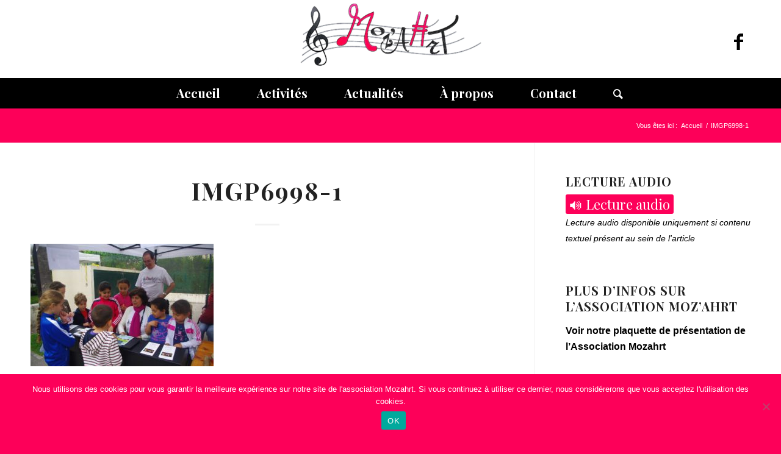

--- FILE ---
content_type: text/html; charset=UTF-8
request_url: https://www.mozahrt.fr/imgp6998-1/
body_size: 21547
content:
<!DOCTYPE html><html dir="ltr" lang="fr-FR" prefix="og: https://ogp.me/ns#" class="html_stretched responsive av-preloader-disabled av-default-lightbox  html_header_top html_logo_center html_bottom_nav_header html_menu_right html_custom html_header_sticky html_header_shrinking html_mobile_menu_tablet html_header_searchicon html_content_align_center html_header_unstick_top_disabled html_header_stretch_disabled html_elegant-blog html_av-submenu-hidden html_av-submenu-display-click html_av-overlay-side html_av-overlay-side-classic html_av-submenu-noclone html_entry_id_1596 av-cookies-no-cookie-consent av-no-preview "><head><meta charset="UTF-8" /><meta name="robots" content="index, follow" /><meta name="viewport" content="width=device-width,initial-scale=1,user-scalable=no"><title>IMGP6998-1 | Association Moz'ahrt</title><style>img:is([sizes="auto" i], [sizes^="auto," i]) { contain-intrinsic-size: 3000px 1500px }</style><meta name="robots" content="max-snippet:-1, max-image-preview:large, max-video-preview:-1" /><meta name="author" content="Moz&#039;ahrt"/><link rel="canonical" href="https://www.mozahrt.fr/imgp6998-1/" /><meta name="generator" content="All in One SEO (AIOSEO) 4.7.9.1" /><meta property="og:locale" content="fr_FR" /><meta property="og:site_name" content="Association Moz&#039;ahrt" /><meta property="og:type" content="article" /><meta property="og:title" content="IMGP6998-1 | Association Moz&#039;ahrt" /><meta property="og:url" content="https://www.mozahrt.fr/imgp6998-1/" /><meta property="og:image" content="https://www.mozahrt.fr/wp-content/uploads/2017/04/favicon-mozahrt-250x250-white.png" /><meta property="og:image:secure_url" content="https://www.mozahrt.fr/wp-content/uploads/2017/04/favicon-mozahrt-250x250-white.png" /><meta property="article:published_time" content="2018-05-04T07:22:46+00:00" /><meta property="article:modified_time" content="2018-05-04T07:22:46+00:00" /><meta property="article:publisher" content="https://www.facebook.com/AssociationMozahrt/" /><meta name="twitter:card" content="summary" /><meta name="twitter:title" content="IMGP6998-1 | Association Moz&#039;ahrt" /><meta name="twitter:image" content="http://www.mozahrt.fr/wp-content/uploads/2017/04/favicon-mozahrt-250x250-white.png" /> <script type="application/ld+json" class="aioseo-schema">{"@context":"https:\/\/schema.org","@graph":[{"@type":"BreadcrumbList","@id":"https:\/\/www.mozahrt.fr\/imgp6998-1\/#breadcrumblist","itemListElement":[{"@type":"ListItem","@id":"https:\/\/www.mozahrt.fr\/#listItem","position":1,"name":"Domicile","item":"https:\/\/www.mozahrt.fr\/","nextItem":{"@type":"ListItem","@id":"https:\/\/www.mozahrt.fr\/imgp6998-1\/#listItem","name":"IMGP6998-1"}},{"@type":"ListItem","@id":"https:\/\/www.mozahrt.fr\/imgp6998-1\/#listItem","position":2,"name":"IMGP6998-1","previousItem":{"@type":"ListItem","@id":"https:\/\/www.mozahrt.fr\/#listItem","name":"Domicile"}}]},{"@type":"ItemPage","@id":"https:\/\/www.mozahrt.fr\/imgp6998-1\/#itempage","url":"https:\/\/www.mozahrt.fr\/imgp6998-1\/","name":"IMGP6998-1 | Association Moz'ahrt","inLanguage":"fr-FR","isPartOf":{"@id":"https:\/\/www.mozahrt.fr\/#website"},"breadcrumb":{"@id":"https:\/\/www.mozahrt.fr\/imgp6998-1\/#breadcrumblist"},"author":{"@id":"https:\/\/www.mozahrt.fr\/author\/mozahrt\/#author"},"creator":{"@id":"https:\/\/www.mozahrt.fr\/author\/mozahrt\/#author"},"datePublished":"2018-05-04T09:22:46+02:00","dateModified":"2018-05-04T09:22:46+02:00"},{"@type":"Organization","@id":"https:\/\/www.mozahrt.fr\/#organization","name":"Association Moz'ahrt","description":"Association Moz'ahrt","url":"https:\/\/www.mozahrt.fr\/","logo":{"@type":"ImageObject","url":"https:\/\/www.mozahrt.fr\/wp-content\/uploads\/2025\/05\/improved-logo.png","@id":"https:\/\/www.mozahrt.fr\/imgp6998-1\/#organizationLogo","width":600,"height":218},"image":{"@id":"https:\/\/www.mozahrt.fr\/imgp6998-1\/#organizationLogo"},"sameAs":["https:\/\/www.instagram.com\/mozahrt_nice?igsh=Z3V0aTBmYWFreHdu&utm_source=qr"]},{"@type":"Person","@id":"https:\/\/www.mozahrt.fr\/author\/mozahrt\/#author","url":"https:\/\/www.mozahrt.fr\/author\/mozahrt\/","name":"Moz'ahrt","image":{"@type":"ImageObject","@id":"https:\/\/www.mozahrt.fr\/imgp6998-1\/#authorImage","url":"https:\/\/secure.gravatar.com\/avatar\/8007a3db5da615d52602f5fc82d23d73?s=96&d=mm&r=g","width":96,"height":96,"caption":"Moz'ahrt"}},{"@type":"WebSite","@id":"https:\/\/www.mozahrt.fr\/#website","url":"https:\/\/www.mozahrt.fr\/","name":"Association Moz'ahrt","description":"Association Moz'ahrt","inLanguage":"fr-FR","publisher":{"@id":"https:\/\/www.mozahrt.fr\/#organization"}}]}</script> <link rel='dns-prefetch' href='//code.responsivevoice.org' /><link rel="alternate" type="application/rss+xml" title="Association Moz&#039;ahrt &raquo; Flux" href="https://www.mozahrt.fr/feed/" /><link rel="alternate" type="application/rss+xml" title="Association Moz&#039;ahrt &raquo; Flux des commentaires" href="https://www.mozahrt.fr/comments/feed/" /><link rel="alternate" type="application/rss+xml" title="Association Moz&#039;ahrt &raquo; IMGP6998-1 Flux des commentaires" href="https://www.mozahrt.fr/feed/?attachment_id=1596" />  <script defer src="[data-uri]"></script> <script defer src="[data-uri]"></script> <link rel='stylesheet' id='avia-grid-css' href='https://www.mozahrt.fr/wp-content/cache/autoptimize/css/autoptimize_single_c923986f264dfaa53264fe9f68f83beb.css?ver=6.0.9' type='text/css' media='all' /><link rel='stylesheet' id='avia-base-css' href='https://www.mozahrt.fr/wp-content/cache/autoptimize/css/autoptimize_single_bb0338298086935334d0f2084f5f815d.css?ver=6.0.9' type='text/css' media='all' /><link rel='stylesheet' id='avia-layout-css' href='https://www.mozahrt.fr/wp-content/cache/autoptimize/css/autoptimize_single_e19c03aa08b9c6303e68e86f0b4d5834.css?ver=6.0.9' type='text/css' media='all' /><link rel='stylesheet' id='avia-module-audioplayer-css' href='https://www.mozahrt.fr/wp-content/cache/autoptimize/css/autoptimize_single_033acd0d6e0b5e2a913b66de50a96cbf.css?ver=6.0.9' type='text/css' media='all' /><link rel='stylesheet' id='avia-module-blog-css' href='https://www.mozahrt.fr/wp-content/cache/autoptimize/css/autoptimize_single_bed5975b4827b5b20d53a01af01c3ed8.css?ver=6.0.9' type='text/css' media='all' /><link rel='stylesheet' id='avia-module-postslider-css' href='https://www.mozahrt.fr/wp-content/cache/autoptimize/css/autoptimize_single_4ca084bf8bb2bf3074bdf5836596176e.css?ver=6.0.9' type='text/css' media='all' /><link rel='stylesheet' id='avia-module-button-css' href='https://www.mozahrt.fr/wp-content/cache/autoptimize/css/autoptimize_single_eed9fff5128dcc57fdf6f99ba6b8eaf6.css?ver=6.0.9' type='text/css' media='all' /><link rel='stylesheet' id='avia-module-buttonrow-css' href='https://www.mozahrt.fr/wp-content/cache/autoptimize/css/autoptimize_single_4eed102095e23d4e6d345081846064b3.css?ver=6.0.9' type='text/css' media='all' /><link rel='stylesheet' id='avia-module-button-fullwidth-css' href='https://www.mozahrt.fr/wp-content/cache/autoptimize/css/autoptimize_single_9fec04997da80fdad2777108111f9e45.css?ver=6.0.9' type='text/css' media='all' /><link rel='stylesheet' id='avia-module-catalogue-css' href='https://www.mozahrt.fr/wp-content/cache/autoptimize/css/autoptimize_single_76307b39f4976719167440011c0edfdb.css?ver=6.0.9' type='text/css' media='all' /><link rel='stylesheet' id='avia-module-comments-css' href='https://www.mozahrt.fr/wp-content/cache/autoptimize/css/autoptimize_single_5bbf3ee9aaed957bec384aa668f1c0b5.css?ver=6.0.9' type='text/css' media='all' /><link rel='stylesheet' id='avia-module-contact-css' href='https://www.mozahrt.fr/wp-content/cache/autoptimize/css/autoptimize_single_a9f40e3b207f53ed167783f87e6f7088.css?ver=6.0.9' type='text/css' media='all' /><link rel='stylesheet' id='avia-module-slideshow-css' href='https://www.mozahrt.fr/wp-content/cache/autoptimize/css/autoptimize_single_2bb8f40f0ff92972794847f8aa641d23.css?ver=6.0.9' type='text/css' media='all' /><link rel='stylesheet' id='avia-module-slideshow-contentpartner-css' href='https://www.mozahrt.fr/wp-content/cache/autoptimize/css/autoptimize_single_038303577e672241c16a4370f69be861.css?ver=6.0.9' type='text/css' media='all' /><link rel='stylesheet' id='avia-module-countdown-css' href='https://www.mozahrt.fr/wp-content/cache/autoptimize/css/autoptimize_single_0bf8d0ce5416dbc3c57339ab2953a790.css?ver=6.0.9' type='text/css' media='all' /><link rel='stylesheet' id='avia-module-dynamic-field-css' href='https://www.mozahrt.fr/wp-content/cache/autoptimize/css/autoptimize_single_5cddc258478e9794566587bed71d8f73.css?ver=6.0.9' type='text/css' media='all' /><link rel='stylesheet' id='avia-module-gallery-css' href='https://www.mozahrt.fr/wp-content/cache/autoptimize/css/autoptimize_single_69a6fec7c68809bd986ef13883380d32.css?ver=6.0.9' type='text/css' media='all' /><link rel='stylesheet' id='avia-module-gallery-hor-css' href='https://www.mozahrt.fr/wp-content/cache/autoptimize/css/autoptimize_single_1a3ef8762c3499be7edd1b9b02809a94.css?ver=6.0.9' type='text/css' media='all' /><link rel='stylesheet' id='avia-module-maps-css' href='https://www.mozahrt.fr/wp-content/cache/autoptimize/css/autoptimize_single_f75ffd0986745561f1623bba185a6f53.css?ver=6.0.9' type='text/css' media='all' /><link rel='stylesheet' id='avia-module-gridrow-css' href='https://www.mozahrt.fr/wp-content/cache/autoptimize/css/autoptimize_single_1e01017296f42c31721612d90e74ae7b.css?ver=6.0.9' type='text/css' media='all' /><link rel='stylesheet' id='avia-module-heading-css' href='https://www.mozahrt.fr/wp-content/cache/autoptimize/css/autoptimize_single_106d26af122106b3a10a6d4b68ba7938.css?ver=6.0.9' type='text/css' media='all' /><link rel='stylesheet' id='avia-module-rotator-css' href='https://www.mozahrt.fr/wp-content/cache/autoptimize/css/autoptimize_single_9c84210f49b8385742de8d7d25424ac5.css?ver=6.0.9' type='text/css' media='all' /><link rel='stylesheet' id='avia-module-hr-css' href='https://www.mozahrt.fr/wp-content/cache/autoptimize/css/autoptimize_single_0787a678248ef8097d9221deae3282bb.css?ver=6.0.9' type='text/css' media='all' /><link rel='stylesheet' id='avia-module-icon-css' href='https://www.mozahrt.fr/wp-content/cache/autoptimize/css/autoptimize_single_59d2f3dc7c9f3b987918f6432bf4d1b2.css?ver=6.0.9' type='text/css' media='all' /><link rel='stylesheet' id='avia-module-icon-circles-css' href='https://www.mozahrt.fr/wp-content/cache/autoptimize/css/autoptimize_single_4a1d25c3b5ff1e94db3c6973a79b8f4a.css?ver=6.0.9' type='text/css' media='all' /><link rel='stylesheet' id='avia-module-iconbox-css' href='https://www.mozahrt.fr/wp-content/cache/autoptimize/css/autoptimize_single_005bcb124fa00155ce28d856c990c11d.css?ver=6.0.9' type='text/css' media='all' /><link rel='stylesheet' id='avia-module-icongrid-css' href='https://www.mozahrt.fr/wp-content/cache/autoptimize/css/autoptimize_single_51fc53d52017b60ed06d77309f29edff.css?ver=6.0.9' type='text/css' media='all' /><link rel='stylesheet' id='avia-module-iconlist-css' href='https://www.mozahrt.fr/wp-content/cache/autoptimize/css/autoptimize_single_2edad00c33795d9c6d5026a8130ad603.css?ver=6.0.9' type='text/css' media='all' /><link rel='stylesheet' id='avia-module-image-css' href='https://www.mozahrt.fr/wp-content/cache/autoptimize/css/autoptimize_single_8b8aa660d24c88b1dfa81853bde06a58.css?ver=6.0.9' type='text/css' media='all' /><link rel='stylesheet' id='avia-module-image-diff-css' href='https://www.mozahrt.fr/wp-content/cache/autoptimize/css/autoptimize_single_5d234117a84514837763c9a8145d0a6b.css?ver=6.0.9' type='text/css' media='all' /><link rel='stylesheet' id='avia-module-hotspot-css' href='https://www.mozahrt.fr/wp-content/cache/autoptimize/css/autoptimize_single_d9cfe6c30ef8065a570d70490c925668.css?ver=6.0.9' type='text/css' media='all' /><link rel='stylesheet' id='avia-module-sc-lottie-animation-css' href='https://www.mozahrt.fr/wp-content/cache/autoptimize/css/autoptimize_single_96072d373b2a94f692956ef73d6c3e68.css?ver=6.0.9' type='text/css' media='all' /><link rel='stylesheet' id='avia-module-magazine-css' href='https://www.mozahrt.fr/wp-content/cache/autoptimize/css/autoptimize_single_4a6b857a338221553ee30f37e953b42c.css?ver=6.0.9' type='text/css' media='all' /><link rel='stylesheet' id='avia-module-masonry-css' href='https://www.mozahrt.fr/wp-content/cache/autoptimize/css/autoptimize_single_1a204781902260bd76b3f17af1dd29f0.css?ver=6.0.9' type='text/css' media='all' /><link rel='stylesheet' id='avia-siteloader-css' href='https://www.mozahrt.fr/wp-content/cache/autoptimize/css/autoptimize_single_2d6a61ca28a90c05968f32670397d449.css?ver=6.0.9' type='text/css' media='all' /><link rel='stylesheet' id='avia-module-menu-css' href='https://www.mozahrt.fr/wp-content/cache/autoptimize/css/autoptimize_single_225d0a8b4b82ac97b95df541f151f675.css?ver=6.0.9' type='text/css' media='all' /><link rel='stylesheet' id='avia-module-notification-css' href='https://www.mozahrt.fr/wp-content/cache/autoptimize/css/autoptimize_single_f25d2f95d38464649760467d6e732e71.css?ver=6.0.9' type='text/css' media='all' /><link rel='stylesheet' id='avia-module-numbers-css' href='https://www.mozahrt.fr/wp-content/cache/autoptimize/css/autoptimize_single_ee6c8bed256d8b1eebc23409cd8df4a6.css?ver=6.0.9' type='text/css' media='all' /><link rel='stylesheet' id='avia-module-portfolio-css' href='https://www.mozahrt.fr/wp-content/cache/autoptimize/css/autoptimize_single_56a6655dde0e69b1eeb09980fc830459.css?ver=6.0.9' type='text/css' media='all' /><link rel='stylesheet' id='avia-module-post-metadata-css' href='https://www.mozahrt.fr/wp-content/cache/autoptimize/css/autoptimize_single_b5928a524e34135d81d395d2830cdf16.css?ver=6.0.9' type='text/css' media='all' /><link rel='stylesheet' id='avia-module-progress-bar-css' href='https://www.mozahrt.fr/wp-content/cache/autoptimize/css/autoptimize_single_010e4eacd2807cf48b81ddff352365a3.css?ver=6.0.9' type='text/css' media='all' /><link rel='stylesheet' id='avia-module-promobox-css' href='https://www.mozahrt.fr/wp-content/cache/autoptimize/css/autoptimize_single_6f78594beea65e98252b422acb83234b.css?ver=6.0.9' type='text/css' media='all' /><link rel='stylesheet' id='avia-sc-search-css' href='https://www.mozahrt.fr/wp-content/cache/autoptimize/css/autoptimize_single_b5f5ba0f6967fae83f656eaa2dcda69b.css?ver=6.0.9' type='text/css' media='all' /><link rel='stylesheet' id='avia-module-slideshow-accordion-css' href='https://www.mozahrt.fr/wp-content/cache/autoptimize/css/autoptimize_single_aa302ceb48c87b48ba96a9e5daee5a36.css?ver=6.0.9' type='text/css' media='all' /><link rel='stylesheet' id='avia-module-slideshow-feature-image-css' href='https://www.mozahrt.fr/wp-content/cache/autoptimize/css/autoptimize_single_e4dcc415ea1ba0135fe9d59c9d30dd40.css?ver=6.0.9' type='text/css' media='all' /><link rel='stylesheet' id='avia-module-slideshow-fullsize-css' href='https://www.mozahrt.fr/wp-content/cache/autoptimize/css/autoptimize_single_e86ae087305d22072d5680fda3603297.css?ver=6.0.9' type='text/css' media='all' /><link rel='stylesheet' id='avia-module-slideshow-fullscreen-css' href='https://www.mozahrt.fr/wp-content/cache/autoptimize/css/autoptimize_single_7b360c756bcb04ee36bf6fb26ee63879.css?ver=6.0.9' type='text/css' media='all' /><link rel='stylesheet' id='avia-module-slideshow-ls-css' href='https://www.mozahrt.fr/wp-content/cache/autoptimize/css/autoptimize_single_579c66e16caabb71749071e4249aec07.css?ver=6.0.9' type='text/css' media='all' /><link rel='stylesheet' id='avia-module-social-css' href='https://www.mozahrt.fr/wp-content/cache/autoptimize/css/autoptimize_single_4c67777637c22fb84d10abbd43e3739b.css?ver=6.0.9' type='text/css' media='all' /><link rel='stylesheet' id='avia-module-tabsection-css' href='https://www.mozahrt.fr/wp-content/cache/autoptimize/css/autoptimize_single_419e0749594cb780749c645d935916da.css?ver=6.0.9' type='text/css' media='all' /><link rel='stylesheet' id='avia-module-table-css' href='https://www.mozahrt.fr/wp-content/cache/autoptimize/css/autoptimize_single_f96b84036700e9e4d13a83c603fb9c2a.css?ver=6.0.9' type='text/css' media='all' /><link rel='stylesheet' id='avia-module-tabs-css' href='https://www.mozahrt.fr/wp-content/cache/autoptimize/css/autoptimize_single_15af65796214614b782c84731b920acc.css?ver=6.0.9' type='text/css' media='all' /><link rel='stylesheet' id='avia-module-team-css' href='https://www.mozahrt.fr/wp-content/cache/autoptimize/css/autoptimize_single_9edb01dc36e71bd3b2ffa3adede0c245.css?ver=6.0.9' type='text/css' media='all' /><link rel='stylesheet' id='avia-module-testimonials-css' href='https://www.mozahrt.fr/wp-content/cache/autoptimize/css/autoptimize_single_dda20459cef16cb6c4b883d9c3ae38a5.css?ver=6.0.9' type='text/css' media='all' /><link rel='stylesheet' id='avia-module-timeline-css' href='https://www.mozahrt.fr/wp-content/cache/autoptimize/css/autoptimize_single_b23053dc6fb585369b8cd2651c1c560f.css?ver=6.0.9' type='text/css' media='all' /><link rel='stylesheet' id='avia-module-toggles-css' href='https://www.mozahrt.fr/wp-content/cache/autoptimize/css/autoptimize_single_60f474c88995d73274e9b03475058369.css?ver=6.0.9' type='text/css' media='all' /><link rel='stylesheet' id='avia-module-video-css' href='https://www.mozahrt.fr/wp-content/cache/autoptimize/css/autoptimize_single_4029f35be23eb9b06ae9d80d9281e374.css?ver=6.0.9' type='text/css' media='all' /><style id='wp-emoji-styles-inline-css' type='text/css'>img.wp-smiley, img.emoji {
		display: inline !important;
		border: none !important;
		box-shadow: none !important;
		height: 1em !important;
		width: 1em !important;
		margin: 0 0.07em !important;
		vertical-align: -0.1em !important;
		background: none !important;
		padding: 0 !important;
	}</style><link rel='stylesheet' id='wp-block-library-css' href='https://www.mozahrt.fr/wp-includes/css/dist/block-library/style.min.css?ver=6.7.4' type='text/css' media='all' /><style id='global-styles-inline-css' type='text/css'>:root{--wp--preset--aspect-ratio--square: 1;--wp--preset--aspect-ratio--4-3: 4/3;--wp--preset--aspect-ratio--3-4: 3/4;--wp--preset--aspect-ratio--3-2: 3/2;--wp--preset--aspect-ratio--2-3: 2/3;--wp--preset--aspect-ratio--16-9: 16/9;--wp--preset--aspect-ratio--9-16: 9/16;--wp--preset--color--black: #000000;--wp--preset--color--cyan-bluish-gray: #abb8c3;--wp--preset--color--white: #ffffff;--wp--preset--color--pale-pink: #f78da7;--wp--preset--color--vivid-red: #cf2e2e;--wp--preset--color--luminous-vivid-orange: #ff6900;--wp--preset--color--luminous-vivid-amber: #fcb900;--wp--preset--color--light-green-cyan: #7bdcb5;--wp--preset--color--vivid-green-cyan: #00d084;--wp--preset--color--pale-cyan-blue: #8ed1fc;--wp--preset--color--vivid-cyan-blue: #0693e3;--wp--preset--color--vivid-purple: #9b51e0;--wp--preset--color--metallic-red: #b02b2c;--wp--preset--color--maximum-yellow-red: #edae44;--wp--preset--color--yellow-sun: #eeee22;--wp--preset--color--palm-leaf: #83a846;--wp--preset--color--aero: #7bb0e7;--wp--preset--color--old-lavender: #745f7e;--wp--preset--color--steel-teal: #5f8789;--wp--preset--color--raspberry-pink: #d65799;--wp--preset--color--medium-turquoise: #4ecac2;--wp--preset--gradient--vivid-cyan-blue-to-vivid-purple: linear-gradient(135deg,rgba(6,147,227,1) 0%,rgb(155,81,224) 100%);--wp--preset--gradient--light-green-cyan-to-vivid-green-cyan: linear-gradient(135deg,rgb(122,220,180) 0%,rgb(0,208,130) 100%);--wp--preset--gradient--luminous-vivid-amber-to-luminous-vivid-orange: linear-gradient(135deg,rgba(252,185,0,1) 0%,rgba(255,105,0,1) 100%);--wp--preset--gradient--luminous-vivid-orange-to-vivid-red: linear-gradient(135deg,rgba(255,105,0,1) 0%,rgb(207,46,46) 100%);--wp--preset--gradient--very-light-gray-to-cyan-bluish-gray: linear-gradient(135deg,rgb(238,238,238) 0%,rgb(169,184,195) 100%);--wp--preset--gradient--cool-to-warm-spectrum: linear-gradient(135deg,rgb(74,234,220) 0%,rgb(151,120,209) 20%,rgb(207,42,186) 40%,rgb(238,44,130) 60%,rgb(251,105,98) 80%,rgb(254,248,76) 100%);--wp--preset--gradient--blush-light-purple: linear-gradient(135deg,rgb(255,206,236) 0%,rgb(152,150,240) 100%);--wp--preset--gradient--blush-bordeaux: linear-gradient(135deg,rgb(254,205,165) 0%,rgb(254,45,45) 50%,rgb(107,0,62) 100%);--wp--preset--gradient--luminous-dusk: linear-gradient(135deg,rgb(255,203,112) 0%,rgb(199,81,192) 50%,rgb(65,88,208) 100%);--wp--preset--gradient--pale-ocean: linear-gradient(135deg,rgb(255,245,203) 0%,rgb(182,227,212) 50%,rgb(51,167,181) 100%);--wp--preset--gradient--electric-grass: linear-gradient(135deg,rgb(202,248,128) 0%,rgb(113,206,126) 100%);--wp--preset--gradient--midnight: linear-gradient(135deg,rgb(2,3,129) 0%,rgb(40,116,252) 100%);--wp--preset--font-size--small: 1rem;--wp--preset--font-size--medium: 1.125rem;--wp--preset--font-size--large: 1.75rem;--wp--preset--font-size--x-large: clamp(1.75rem, 3vw, 2.25rem);--wp--preset--spacing--20: 0.44rem;--wp--preset--spacing--30: 0.67rem;--wp--preset--spacing--40: 1rem;--wp--preset--spacing--50: 1.5rem;--wp--preset--spacing--60: 2.25rem;--wp--preset--spacing--70: 3.38rem;--wp--preset--spacing--80: 5.06rem;--wp--preset--shadow--natural: 6px 6px 9px rgba(0, 0, 0, 0.2);--wp--preset--shadow--deep: 12px 12px 50px rgba(0, 0, 0, 0.4);--wp--preset--shadow--sharp: 6px 6px 0px rgba(0, 0, 0, 0.2);--wp--preset--shadow--outlined: 6px 6px 0px -3px rgba(255, 255, 255, 1), 6px 6px rgba(0, 0, 0, 1);--wp--preset--shadow--crisp: 6px 6px 0px rgba(0, 0, 0, 1);}:root { --wp--style--global--content-size: 800px;--wp--style--global--wide-size: 1130px; }:where(body) { margin: 0; }.wp-site-blocks > .alignleft { float: left; margin-right: 2em; }.wp-site-blocks > .alignright { float: right; margin-left: 2em; }.wp-site-blocks > .aligncenter { justify-content: center; margin-left: auto; margin-right: auto; }:where(.is-layout-flex){gap: 0.5em;}:where(.is-layout-grid){gap: 0.5em;}.is-layout-flow > .alignleft{float: left;margin-inline-start: 0;margin-inline-end: 2em;}.is-layout-flow > .alignright{float: right;margin-inline-start: 2em;margin-inline-end: 0;}.is-layout-flow > .aligncenter{margin-left: auto !important;margin-right: auto !important;}.is-layout-constrained > .alignleft{float: left;margin-inline-start: 0;margin-inline-end: 2em;}.is-layout-constrained > .alignright{float: right;margin-inline-start: 2em;margin-inline-end: 0;}.is-layout-constrained > .aligncenter{margin-left: auto !important;margin-right: auto !important;}.is-layout-constrained > :where(:not(.alignleft):not(.alignright):not(.alignfull)){max-width: var(--wp--style--global--content-size);margin-left: auto !important;margin-right: auto !important;}.is-layout-constrained > .alignwide{max-width: var(--wp--style--global--wide-size);}body .is-layout-flex{display: flex;}.is-layout-flex{flex-wrap: wrap;align-items: center;}.is-layout-flex > :is(*, div){margin: 0;}body .is-layout-grid{display: grid;}.is-layout-grid > :is(*, div){margin: 0;}body{padding-top: 0px;padding-right: 0px;padding-bottom: 0px;padding-left: 0px;}a:where(:not(.wp-element-button)){text-decoration: underline;}:root :where(.wp-element-button, .wp-block-button__link){background-color: #32373c;border-width: 0;color: #fff;font-family: inherit;font-size: inherit;line-height: inherit;padding: calc(0.667em + 2px) calc(1.333em + 2px);text-decoration: none;}.has-black-color{color: var(--wp--preset--color--black) !important;}.has-cyan-bluish-gray-color{color: var(--wp--preset--color--cyan-bluish-gray) !important;}.has-white-color{color: var(--wp--preset--color--white) !important;}.has-pale-pink-color{color: var(--wp--preset--color--pale-pink) !important;}.has-vivid-red-color{color: var(--wp--preset--color--vivid-red) !important;}.has-luminous-vivid-orange-color{color: var(--wp--preset--color--luminous-vivid-orange) !important;}.has-luminous-vivid-amber-color{color: var(--wp--preset--color--luminous-vivid-amber) !important;}.has-light-green-cyan-color{color: var(--wp--preset--color--light-green-cyan) !important;}.has-vivid-green-cyan-color{color: var(--wp--preset--color--vivid-green-cyan) !important;}.has-pale-cyan-blue-color{color: var(--wp--preset--color--pale-cyan-blue) !important;}.has-vivid-cyan-blue-color{color: var(--wp--preset--color--vivid-cyan-blue) !important;}.has-vivid-purple-color{color: var(--wp--preset--color--vivid-purple) !important;}.has-metallic-red-color{color: var(--wp--preset--color--metallic-red) !important;}.has-maximum-yellow-red-color{color: var(--wp--preset--color--maximum-yellow-red) !important;}.has-yellow-sun-color{color: var(--wp--preset--color--yellow-sun) !important;}.has-palm-leaf-color{color: var(--wp--preset--color--palm-leaf) !important;}.has-aero-color{color: var(--wp--preset--color--aero) !important;}.has-old-lavender-color{color: var(--wp--preset--color--old-lavender) !important;}.has-steel-teal-color{color: var(--wp--preset--color--steel-teal) !important;}.has-raspberry-pink-color{color: var(--wp--preset--color--raspberry-pink) !important;}.has-medium-turquoise-color{color: var(--wp--preset--color--medium-turquoise) !important;}.has-black-background-color{background-color: var(--wp--preset--color--black) !important;}.has-cyan-bluish-gray-background-color{background-color: var(--wp--preset--color--cyan-bluish-gray) !important;}.has-white-background-color{background-color: var(--wp--preset--color--white) !important;}.has-pale-pink-background-color{background-color: var(--wp--preset--color--pale-pink) !important;}.has-vivid-red-background-color{background-color: var(--wp--preset--color--vivid-red) !important;}.has-luminous-vivid-orange-background-color{background-color: var(--wp--preset--color--luminous-vivid-orange) !important;}.has-luminous-vivid-amber-background-color{background-color: var(--wp--preset--color--luminous-vivid-amber) !important;}.has-light-green-cyan-background-color{background-color: var(--wp--preset--color--light-green-cyan) !important;}.has-vivid-green-cyan-background-color{background-color: var(--wp--preset--color--vivid-green-cyan) !important;}.has-pale-cyan-blue-background-color{background-color: var(--wp--preset--color--pale-cyan-blue) !important;}.has-vivid-cyan-blue-background-color{background-color: var(--wp--preset--color--vivid-cyan-blue) !important;}.has-vivid-purple-background-color{background-color: var(--wp--preset--color--vivid-purple) !important;}.has-metallic-red-background-color{background-color: var(--wp--preset--color--metallic-red) !important;}.has-maximum-yellow-red-background-color{background-color: var(--wp--preset--color--maximum-yellow-red) !important;}.has-yellow-sun-background-color{background-color: var(--wp--preset--color--yellow-sun) !important;}.has-palm-leaf-background-color{background-color: var(--wp--preset--color--palm-leaf) !important;}.has-aero-background-color{background-color: var(--wp--preset--color--aero) !important;}.has-old-lavender-background-color{background-color: var(--wp--preset--color--old-lavender) !important;}.has-steel-teal-background-color{background-color: var(--wp--preset--color--steel-teal) !important;}.has-raspberry-pink-background-color{background-color: var(--wp--preset--color--raspberry-pink) !important;}.has-medium-turquoise-background-color{background-color: var(--wp--preset--color--medium-turquoise) !important;}.has-black-border-color{border-color: var(--wp--preset--color--black) !important;}.has-cyan-bluish-gray-border-color{border-color: var(--wp--preset--color--cyan-bluish-gray) !important;}.has-white-border-color{border-color: var(--wp--preset--color--white) !important;}.has-pale-pink-border-color{border-color: var(--wp--preset--color--pale-pink) !important;}.has-vivid-red-border-color{border-color: var(--wp--preset--color--vivid-red) !important;}.has-luminous-vivid-orange-border-color{border-color: var(--wp--preset--color--luminous-vivid-orange) !important;}.has-luminous-vivid-amber-border-color{border-color: var(--wp--preset--color--luminous-vivid-amber) !important;}.has-light-green-cyan-border-color{border-color: var(--wp--preset--color--light-green-cyan) !important;}.has-vivid-green-cyan-border-color{border-color: var(--wp--preset--color--vivid-green-cyan) !important;}.has-pale-cyan-blue-border-color{border-color: var(--wp--preset--color--pale-cyan-blue) !important;}.has-vivid-cyan-blue-border-color{border-color: var(--wp--preset--color--vivid-cyan-blue) !important;}.has-vivid-purple-border-color{border-color: var(--wp--preset--color--vivid-purple) !important;}.has-metallic-red-border-color{border-color: var(--wp--preset--color--metallic-red) !important;}.has-maximum-yellow-red-border-color{border-color: var(--wp--preset--color--maximum-yellow-red) !important;}.has-yellow-sun-border-color{border-color: var(--wp--preset--color--yellow-sun) !important;}.has-palm-leaf-border-color{border-color: var(--wp--preset--color--palm-leaf) !important;}.has-aero-border-color{border-color: var(--wp--preset--color--aero) !important;}.has-old-lavender-border-color{border-color: var(--wp--preset--color--old-lavender) !important;}.has-steel-teal-border-color{border-color: var(--wp--preset--color--steel-teal) !important;}.has-raspberry-pink-border-color{border-color: var(--wp--preset--color--raspberry-pink) !important;}.has-medium-turquoise-border-color{border-color: var(--wp--preset--color--medium-turquoise) !important;}.has-vivid-cyan-blue-to-vivid-purple-gradient-background{background: var(--wp--preset--gradient--vivid-cyan-blue-to-vivid-purple) !important;}.has-light-green-cyan-to-vivid-green-cyan-gradient-background{background: var(--wp--preset--gradient--light-green-cyan-to-vivid-green-cyan) !important;}.has-luminous-vivid-amber-to-luminous-vivid-orange-gradient-background{background: var(--wp--preset--gradient--luminous-vivid-amber-to-luminous-vivid-orange) !important;}.has-luminous-vivid-orange-to-vivid-red-gradient-background{background: var(--wp--preset--gradient--luminous-vivid-orange-to-vivid-red) !important;}.has-very-light-gray-to-cyan-bluish-gray-gradient-background{background: var(--wp--preset--gradient--very-light-gray-to-cyan-bluish-gray) !important;}.has-cool-to-warm-spectrum-gradient-background{background: var(--wp--preset--gradient--cool-to-warm-spectrum) !important;}.has-blush-light-purple-gradient-background{background: var(--wp--preset--gradient--blush-light-purple) !important;}.has-blush-bordeaux-gradient-background{background: var(--wp--preset--gradient--blush-bordeaux) !important;}.has-luminous-dusk-gradient-background{background: var(--wp--preset--gradient--luminous-dusk) !important;}.has-pale-ocean-gradient-background{background: var(--wp--preset--gradient--pale-ocean) !important;}.has-electric-grass-gradient-background{background: var(--wp--preset--gradient--electric-grass) !important;}.has-midnight-gradient-background{background: var(--wp--preset--gradient--midnight) !important;}.has-small-font-size{font-size: var(--wp--preset--font-size--small) !important;}.has-medium-font-size{font-size: var(--wp--preset--font-size--medium) !important;}.has-large-font-size{font-size: var(--wp--preset--font-size--large) !important;}.has-x-large-font-size{font-size: var(--wp--preset--font-size--x-large) !important;}
:where(.wp-block-post-template.is-layout-flex){gap: 1.25em;}:where(.wp-block-post-template.is-layout-grid){gap: 1.25em;}
:where(.wp-block-columns.is-layout-flex){gap: 2em;}:where(.wp-block-columns.is-layout-grid){gap: 2em;}
:root :where(.wp-block-pullquote){font-size: 1.5em;line-height: 1.6;}</style><link rel='stylesheet' id='cookie-notice-front-css' href='https://www.mozahrt.fr/wp-content/plugins/cookie-notice/css/front.min.css?ver=2.5.5' type='text/css' media='all' /><link rel='stylesheet' id='rv-style-css' href='https://www.mozahrt.fr/wp-content/cache/autoptimize/css/autoptimize_single_9d4ad1550dd45deaf4a4644b4dfbba62.css?ver=6.7.4' type='text/css' media='all' /><link rel='stylesheet' id='wpa-style-css' href='https://www.mozahrt.fr/wp-content/cache/autoptimize/css/autoptimize_single_720f1385d1f57d0d3f4fa8a631835fb8.css?ver=1.5.10' type='text/css' media='all' /><style id='wpa-style-inline-css' type='text/css'>.wpa-hide-ltr#skiplinks a, .wpa-hide-ltr#skiplinks a:hover, .wpa-hide-ltr#skiplinks a:visited {
	
}
.wpa-hide-ltr#skiplinks a:active,  .wpa-hide-ltr#skiplinks a:focus {
	
}
	:root { --admin-bar-top : 7px; }</style><link rel='stylesheet' id='avia-scs-css' href='https://www.mozahrt.fr/wp-content/cache/autoptimize/css/autoptimize_single_3fda5b72b2c22f5c0fd06205678cc979.css?ver=6.0.9' type='text/css' media='all' /><link rel='stylesheet' id='avia-fold-unfold-css' href='https://www.mozahrt.fr/wp-content/cache/autoptimize/css/autoptimize_single_8d5e91a519eb626b9afc723d155fc111.css?ver=6.0.9' type='text/css' media='all' /><link rel='stylesheet' id='avia-widget-css-css' href='https://www.mozahrt.fr/wp-content/cache/autoptimize/css/autoptimize_single_cd4cacb42d86900ce21ae76f58392e04.css?ver=6.0.9' type='text/css' media='screen' /><link rel='stylesheet' id='avia-dynamic-css' href='https://www.mozahrt.fr/wp-content/cache/autoptimize/css/autoptimize_single_efa2cc920543b15788794ec165ddf5dd.css?ver=695d8c6f3f657' type='text/css' media='all' /><link rel='stylesheet' id='avia-custom-css' href='https://www.mozahrt.fr/wp-content/themes/enfold/css/custom.css?ver=6.0.9' type='text/css' media='all' /><link rel='stylesheet' id='avia-style-css' href='https://www.mozahrt.fr/wp-content/themes/enfold-child/style.css?ver=6.0.9' type='text/css' media='all' /><style id='akismet-widget-style-inline-css' type='text/css'>.a-stats {
				--akismet-color-mid-green: #357b49;
				--akismet-color-white: #fff;
				--akismet-color-light-grey: #f6f7f7;

				max-width: 350px;
				width: auto;
			}

			.a-stats * {
				all: unset;
				box-sizing: border-box;
			}

			.a-stats strong {
				font-weight: 600;
			}

			.a-stats a.a-stats__link,
			.a-stats a.a-stats__link:visited,
			.a-stats a.a-stats__link:active {
				background: var(--akismet-color-mid-green);
				border: none;
				box-shadow: none;
				border-radius: 8px;
				color: var(--akismet-color-white);
				cursor: pointer;
				display: block;
				font-family: -apple-system, BlinkMacSystemFont, 'Segoe UI', 'Roboto', 'Oxygen-Sans', 'Ubuntu', 'Cantarell', 'Helvetica Neue', sans-serif;
				font-weight: 500;
				padding: 12px;
				text-align: center;
				text-decoration: none;
				transition: all 0.2s ease;
			}

			/* Extra specificity to deal with TwentyTwentyOne focus style */
			.widget .a-stats a.a-stats__link:focus {
				background: var(--akismet-color-mid-green);
				color: var(--akismet-color-white);
				text-decoration: none;
			}

			.a-stats a.a-stats__link:hover {
				filter: brightness(110%);
				box-shadow: 0 4px 12px rgba(0, 0, 0, 0.06), 0 0 2px rgba(0, 0, 0, 0.16);
			}

			.a-stats .count {
				color: var(--akismet-color-white);
				display: block;
				font-size: 1.5em;
				line-height: 1.4;
				padding: 0 13px;
				white-space: nowrap;
			}</style><link rel='stylesheet' id='__EPYT__style-css' href='https://www.mozahrt.fr/wp-content/plugins/youtube-embed-plus/styles/ytprefs.min.css?ver=14.2.1.3' type='text/css' media='all' /><style id='__EPYT__style-inline-css' type='text/css'>.epyt-gallery-thumb {
                        width: 33.333%;
                }</style> <script type="text/javascript" src="https://www.mozahrt.fr/wp-includes/js/jquery/jquery.min.js?ver=3.7.1" id="jquery-core-js"></script> <script defer type="text/javascript" src="https://www.mozahrt.fr/wp-includes/js/jquery/jquery-migrate.min.js?ver=3.4.1" id="jquery-migrate-js"></script> <script defer type="text/javascript" src="https://code.responsivevoice.org/responsivevoice.js" id="responsive-voice-js"></script> <script defer type="text/javascript" src="https://www.mozahrt.fr/wp-content/cache/autoptimize/js/autoptimize_single_38d70b5f343b70abfe8f6bdbd7c6a6e4.js?ver=6.7.4" id="wp_retina-js"></script> <script defer type="text/javascript" src="https://www.mozahrt.fr/wp-content/cache/autoptimize/js/autoptimize_single_c5ba8cbb456a2694cedb43b7c89e458b.js?ver=6.0.9" id="avia-js-js"></script> <script defer type="text/javascript" src="https://www.mozahrt.fr/wp-content/cache/autoptimize/js/autoptimize_single_e96846193549df893ebe4d182543230a.js?ver=6.0.9" id="avia-compat-js"></script> <script defer type="text/javascript" src="https://www.mozahrt.fr/wp-content/plugins/wp-accessibility/js/fingerprint.min.js?ver=1.5.10" id="wpa-fingerprintjs-js"></script> <script defer id="__ytprefs__-js-extra" src="[data-uri]"></script> <script defer type="text/javascript" src="https://www.mozahrt.fr/wp-content/plugins/youtube-embed-plus/scripts/ytprefs.min.js?ver=14.2.1.3" id="__ytprefs__-js"></script> <link rel="https://api.w.org/" href="https://www.mozahrt.fr/wp-json/" /><link rel="alternate" title="JSON" type="application/json" href="https://www.mozahrt.fr/wp-json/wp/v2/media/1596" /><link rel="EditURI" type="application/rsd+xml" title="RSD" href="https://www.mozahrt.fr/xmlrpc.php?rsd" /><meta name="generator" content="WordPress 6.7.4" /><link rel='shortlink' href='https://www.mozahrt.fr/?p=1596' /><link rel="alternate" title="oEmbed (JSON)" type="application/json+oembed" href="https://www.mozahrt.fr/wp-json/oembed/1.0/embed?url=https%3A%2F%2Fwww.mozahrt.fr%2Fimgp6998-1%2F" /><link rel="alternate" title="oEmbed (XML)" type="text/xml+oembed" href="https://www.mozahrt.fr/wp-json/oembed/1.0/embed?url=https%3A%2F%2Fwww.mozahrt.fr%2Fimgp6998-1%2F&#038;format=xml" /><link rel="profile" href="https://gmpg.org/xfn/11" /><link rel="alternate" type="application/rss+xml" title="Association Moz&#039;ahrt RSS2 Feed" href="https://www.mozahrt.fr/feed/" /><link rel="pingback" href="https://www.mozahrt.fr/xmlrpc.php" /><style type='text/css' media='screen'>#top #header_main > .container, #top #header_main > .container .main_menu  .av-main-nav > li > a, #top #header_main #menu-item-shop .cart_dropdown_link{ height:126px; line-height: 126px; }
 .html_top_nav_header .av-logo-container{ height:126px;  }
 .html_header_top.html_header_sticky #top #wrap_all #main{ padding-top:178px; }</style><!--[if lt IE 9]><script src="https://www.mozahrt.fr/wp-content/themes/enfold/js/html5shiv.js"></script><![endif]--><link rel="icon" href="http://www.mozahrt.fr/wp-content/uploads/2017/04/favicon-mozahrt-250x250-white.png" type="image/png"><style type="text/css">@font-face {font-family: 'entypo-fontello'; font-weight: normal; font-style: normal; font-display: auto;
		src: url('https://www.mozahrt.fr/wp-content/themes/enfold/config-templatebuilder/avia-template-builder/assets/fonts/entypo-fontello.woff2') format('woff2'),
		url('https://www.mozahrt.fr/wp-content/themes/enfold/config-templatebuilder/avia-template-builder/assets/fonts/entypo-fontello.woff') format('woff'),
		url('https://www.mozahrt.fr/wp-content/themes/enfold/config-templatebuilder/avia-template-builder/assets/fonts/entypo-fontello.ttf') format('truetype'),
		url('https://www.mozahrt.fr/wp-content/themes/enfold/config-templatebuilder/avia-template-builder/assets/fonts/entypo-fontello.svg#entypo-fontello') format('svg'),
		url('https://www.mozahrt.fr/wp-content/themes/enfold/config-templatebuilder/avia-template-builder/assets/fonts/entypo-fontello.eot'),
		url('https://www.mozahrt.fr/wp-content/themes/enfold/config-templatebuilder/avia-template-builder/assets/fonts/entypo-fontello.eot?#iefix') format('embedded-opentype');
		} #top .avia-font-entypo-fontello, body .avia-font-entypo-fontello, html body [data-av_iconfont='entypo-fontello']:before{ font-family: 'entypo-fontello'; }</style></head><body id="top" class="attachment attachment-template-default single single-attachment postid-1596 attachmentid-1596 attachment-jpeg stretched playfair_display verdana-websave verdana  cookies-not-set wpa-excerpt post-type-attachment avia-responsive-images-support" itemscope="itemscope" itemtype="https://schema.org/WebPage" ><div id='wrap_all'><header id='header' class='all_colors header_color light_bg_color  av_header_top av_logo_center av_bottom_nav_header av_menu_right av_custom av_header_sticky av_header_shrinking av_header_stretch_disabled av_mobile_menu_tablet av_header_searchicon av_header_unstick_top_disabled av_header_border_disabled' aria-label="Header" data-av_shrink_factor='50' role="banner" itemscope="itemscope" itemtype="https://schema.org/WPHeader" ><div  id='header_main' class='container_wrap container_wrap_logo'><div class='container av-logo-container'><div class='inner-container'><span class='logo avia-standard-logo'><a href='https://www.mozahrt.fr/' class='' aria-label='Association Moz'ahrt à Nice - Musique ouverte aux enfants et adultes handicapés' ><img src="http://www.mozahrt.fr/wp-content/uploads/2017/04/mozahrt-1136x412x2-300x109.png" height="100" width="300" alt='Association Moz'ahrt à Nice - Musique ouverte aux enfants et adultes handicapés' title='' /></a></span><ul class='noLightbox social_bookmarks icon_count_1'><li class='social_bookmarks_facebook av-social-link-facebook social_icon_1'><a  target="_blank" aria-label="Lien vers Facebook" href='https://www.facebook.com/AssociationMozahrt' aria-hidden='false' data-av_icon='' data-av_iconfont='entypo-fontello' title='Facebook'><span class='avia_hidden_link_text'>Facebook</span></a></li></ul></div></div><div id='header_main_alternate' class='container_wrap'><div class='container'><nav class='main_menu' data-selectname='Sélectionner une page'  role="navigation" itemscope="itemscope" itemtype="https://schema.org/SiteNavigationElement" ><div class="avia-menu av-main-nav-wrap"><ul role="menu" class="menu av-main-nav" id="avia-menu"><li role="menuitem" id="menu-item-132" class="menu-item menu-item-type-post_type menu-item-object-page menu-item-home menu-item-top-level menu-item-top-level-1"><a title="Accueil Association Moz&rsquo;ahrt" href="https://www.mozahrt.fr/" itemprop="url" tabindex="0"><span class="avia-bullet"></span><span class="avia-menu-text">Accueil</span><span class="avia-menu-fx"><span class="avia-arrow-wrap"><span class="avia-arrow"></span></span></span></a></li><li role="menuitem" id="menu-item-153" class="menu-item menu-item-type-post_type menu-item-object-page menu-item-top-level menu-item-top-level-2"><a title="Actions et Activités Association Moz&rsquo;arht" href="https://www.mozahrt.fr/activites/" itemprop="url" tabindex="0"><span class="avia-bullet"></span><span class="avia-menu-text">Activités</span><span class="avia-menu-fx"><span class="avia-arrow-wrap"><span class="avia-arrow"></span></span></span></a></li><li role="menuitem" id="menu-item-1145" class="menu-item menu-item-type-custom menu-item-object-custom menu-item-has-children menu-item-top-level menu-item-top-level-3"><a title="Actualités Association Moz&rsquo;ahrt" href="http://www.mozahrt.fr/actu/" itemprop="url" tabindex="0"><span class="avia-bullet"></span><span class="avia-menu-text">Actualités</span><span class="avia-menu-fx"><span class="avia-arrow-wrap"><span class="avia-arrow"></span></span></span></a><ul class="sub-menu"><li role="menuitem" id="menu-item-298" class="menu-item menu-item-type-taxonomy menu-item-object-category"><a title="Informations Association Moz&rsquo;ahrt" href="https://www.mozahrt.fr/categorie/info/" itemprop="url" tabindex="0"><span class="avia-bullet"></span><span class="avia-menu-text">Informations</span></a></li><li role="menuitem" id="menu-item-1147" class="menu-item menu-item-type-taxonomy menu-item-object-category"><a title="Audios Association Moz&rsquo;ahrt" href="https://www.mozahrt.fr/categorie/audios/" itemprop="url" tabindex="0"><span class="avia-bullet"></span><span class="avia-menu-text">Audios</span></a></li><li role="menuitem" id="menu-item-299" class="menu-item menu-item-type-taxonomy menu-item-object-category"><a title="Photos Association Moz&rsquo;ahrt" href="https://www.mozahrt.fr/categorie/photos/" itemprop="url" tabindex="0"><span class="avia-bullet"></span><span class="avia-menu-text">Photos</span></a></li><li role="menuitem" id="menu-item-1141" class="menu-item menu-item-type-taxonomy menu-item-object-category"><a title="Vidéos Association Moz&rsquo;ahrt" href="https://www.mozahrt.fr/categorie/videos/" itemprop="url" tabindex="0"><span class="avia-bullet"></span><span class="avia-menu-text">Vidéos</span></a></li></ul></li><li role="menuitem" id="menu-item-1315" class="menu-item menu-item-type-custom menu-item-object-custom menu-item-has-children menu-item-top-level menu-item-top-level-4"><a href="#" itemprop="url" tabindex="0"><span class="avia-bullet"></span><span class="avia-menu-text">À propos</span><span class="avia-menu-fx"><span class="avia-arrow-wrap"><span class="avia-arrow"></span></span></span></a><ul class="sub-menu"><li role="menuitem" id="menu-item-3465" class="menu-item menu-item-type-post_type menu-item-object-post"><a href="https://www.mozahrt.fr/mozahrt-en-video/" itemprop="url" tabindex="0"><span class="avia-bullet"></span><span class="avia-menu-text">Moz’ahrt en vidéo</span></a></li><li role="menuitem" id="menu-item-134" class="menu-item menu-item-type-post_type menu-item-object-page"><a title="Association Moz&rsquo;ahrt – Qui sommes-nous ?" href="https://www.mozahrt.fr/a-propos/" itemprop="url" tabindex="0"><span class="avia-bullet"></span><span class="avia-menu-text">À propos</span></a></li><li role="menuitem" id="menu-item-1316" class="menu-item menu-item-type-custom menu-item-object-custom"><a href="http://www.mozahrt.fr/plaquette-association-mozahrt/" itemprop="url" tabindex="0"><span class="avia-bullet"></span><span class="avia-menu-text">Plaquette Association Moz&rsquo;ahrt</span></a></li><li role="menuitem" id="menu-item-3077" class="menu-item menu-item-type-custom menu-item-object-custom"><a href="https://www.helloasso.com/associations/mozahrt/collectes/cagnotte-pour-financement-de-materiel-musical-et-organisation-de-concerts" itemprop="url" tabindex="0"><span class="avia-bullet"></span><span class="avia-menu-text">Cagnotte HelloAsso</span></a></li></ul></li><li role="menuitem" id="menu-item-135" class="menu-item menu-item-type-post_type menu-item-object-page menu-item-top-level menu-item-top-level-5"><a title="Contacter l&rsquo;association Moz&rsquo;ahrt" href="https://www.mozahrt.fr/contact/" itemprop="url" tabindex="0"><span class="avia-bullet"></span><span class="avia-menu-text">Contact</span><span class="avia-menu-fx"><span class="avia-arrow-wrap"><span class="avia-arrow"></span></span></span></a></li><li id="menu-item-search" class="noMobile menu-item menu-item-search-dropdown menu-item-avia-special" role="menuitem"><a aria-label="Rechercher" href="?s=" rel="nofollow" data-avia-search-tooltip="
&lt;search&gt;
 &lt;form role=&quot;search&quot; action=&quot;https://www.mozahrt.fr/&quot; id=&quot;searchform&quot; method=&quot;get&quot; class=&quot;&quot;&gt;
 &lt;div&gt;
 &lt;input type=&quot;submit&quot; value=&quot;&quot; id=&quot;searchsubmit&quot; class=&quot;button avia-font-entypo-fontello&quot; title=&quot;Entrez au moins 3 caractères pour afficher une liste de résultats ou cliquez pour aller sur la page des résultats de recherche pour tous les afficher&quot; /&gt;
 &lt;input type=&quot;search&quot; id=&quot;s&quot; name=&quot;s&quot; value=&quot;&quot; aria-label=&#039;Rechercher&#039; placeholder=&#039;Rechercher&#039; required /&gt;
 &lt;/div&gt;
 &lt;/form&gt;
&lt;/search&gt;
" aria-hidden='false' data-av_icon='' data-av_iconfont='entypo-fontello'><span class="avia_hidden_link_text">Rechercher</span></a></li><li class="av-burger-menu-main menu-item-avia-special " role="menuitem"> <a href="#" aria-label="Menu" aria-hidden="false"> <span class="av-hamburger av-hamburger--spin av-js-hamburger"> <span class="av-hamburger-box"> <span class="av-hamburger-inner"></span> <strong>Menu</strong> </span> </span> <span class="avia_hidden_link_text">Menu</span> </a></li></ul></div></nav></div></div></div><div class="header_bg"></div></header><div id='main' class='all_colors' data-scroll-offset='126'><div class='stretch_full container_wrap alternate_color light_bg_color empty_title  title_container'><div class='container'><div class="breadcrumb breadcrumbs avia-breadcrumbs"><div class="breadcrumb-trail" ><span class="trail-before"><span class="breadcrumb-title">Vous êtes ici :</span></span> <span  itemscope="itemscope" itemtype="https://schema.org/BreadcrumbList" ><span  itemscope="itemscope" itemtype="https://schema.org/ListItem" itemprop="itemListElement" ><a itemprop="url" href="https://www.mozahrt.fr" title="Association Moz&#039;ahrt" rel="home" class="trail-begin"><span itemprop="name">Accueil</span></a><span itemprop="position" class="hidden">1</span></span></span> <span class="sep">/</span> <span class="trail-end">IMGP6998-1</span></div></div></div></div><div class='container_wrap container_wrap_first main_color sidebar_right'><div class='container template-blog template-single-blog '><main class='content units av-content-small alpha  av-blog-meta-comments-disabled av-blog-meta-tag-disabled av-main-single'  role="main" itemprop="mainContentOfPage" ><article class="post-entry post-entry-type-standard post-entry-1596 post-loop-1 post-parity-odd post-entry-last single-big post  post-1596 attachment type-attachment status-inherit hentry"  itemscope="itemscope" itemtype="https://schema.org/CreativeWork" ><div class="blog-meta"></div><div class='entry-content-wrapper clearfix standard-content'><header class="entry-content-header" aria-label="Post: IMGP6998-1"><div class="av-heading-wrapper"><h1 class='post-title entry-title '  itemprop="headline" >IMGP6998-1<span class="post-format-icon minor-meta"></span></h1></div></header><span class="av-vertical-delimiter"></span><div class="entry-content"  itemprop="text" ><p class="attachment"><a href='https://www.mozahrt.fr/wp-content/uploads/2018/05/IMGP6998-1.jpg'><img fetchpriority="high" decoding="async" width="300" height="201" src="https://www.mozahrt.fr/wp-content/uploads/2018/05/IMGP6998-1-300x201.jpg" class="attachment-medium size-medium" alt="" srcset="https://www.mozahrt.fr/wp-content/uploads/2018/05/IMGP6998-1-300x201.jpg 300w, https://www.mozahrt.fr/wp-content/uploads/2018/05/IMGP6998-1-768x514.jpg 768w, https://www.mozahrt.fr/wp-content/uploads/2018/05/IMGP6998-1-1030x690.jpg 1030w, https://www.mozahrt.fr/wp-content/uploads/2018/05/IMGP6998-1-1500x1004.jpg 1500w, https://www.mozahrt.fr/wp-content/uploads/2018/05/IMGP6998-1-705x472.jpg 705w, https://www.mozahrt.fr/wp-content/uploads/2018/05/IMGP6998-1-450x301.jpg 450w" sizes="(max-width: 300px) 100vw, 300px" /></a></p></div><span class="post-meta-infos"><time class="date-container minor-meta updated"  itemprop="datePublished" datetime="2018-05-04T09:22:46+02:00" >4 mai 2018</time><span class="text-sep">/</span><span class="blog-author minor-meta">par <span class="entry-author-link"  itemprop="author" ><span class="author"><span class="fn"><a href="https://www.mozahrt.fr/author/mozahrt/" title="Articles par Moz&#039;ahrt" rel="author">Moz'ahrt</a></span></span></span></span></span><footer class="entry-footer"><div class='av-social-sharing-box av-social-sharing-box-default av-social-sharing-box-fullwidth'><div class="av-share-box"><h5 class='av-share-link-description av-no-toc '>Partager cette publication</h5><ul class="av-share-box-list noLightbox"><li class='av-share-link av-social-link-facebook' ><a target="_blank" aria-label="Partager sur Facebook" href='https://www.facebook.com/sharer.php?u=https://www.mozahrt.fr/imgp6998-1/&#038;t=IMGP6998-1' aria-hidden='false' data-av_icon='' data-av_iconfont='entypo-fontello' title='' data-avia-related-tooltip='Partager sur Facebook'><span class='avia_hidden_link_text'>Partager sur Facebook</span></a></li><li class='av-share-link av-social-link-twitter' ><a target="_blank" aria-label="Partager sur X" href='https://twitter.com/share?text=IMGP6998-1&#038;url=https://www.mozahrt.fr/?p=1596' aria-hidden='false' data-av_icon='' data-av_iconfont='entypo-fontello' title='' data-avia-related-tooltip='Partager sur X'><span class='avia_hidden_link_text'>Partager sur X</span></a></li><li class='av-share-link av-social-link-linkedin' ><a target="_blank" aria-label="Partager sur LinkedIn" href='https://linkedin.com/shareArticle?mini=true&#038;title=IMGP6998-1&#038;url=https://www.mozahrt.fr/imgp6998-1/' aria-hidden='false' data-av_icon='' data-av_iconfont='entypo-fontello' title='' data-avia-related-tooltip='Partager sur LinkedIn'><span class='avia_hidden_link_text'>Partager sur LinkedIn</span></a></li><li class='av-share-link av-social-link-mail' ><a  aria-label="Partager par Mail" href='mailto:?subject=IMGP6998-1&#038;body=https://www.mozahrt.fr/imgp6998-1/' aria-hidden='false' data-av_icon='' data-av_iconfont='entypo-fontello' title='' data-avia-related-tooltip='Partager par Mail'><span class='avia_hidden_link_text'>Partager par Mail</span></a></li></ul></div></div></footer><div class='post_delimiter'></div></div><div class="post_author_timeline"></div><span class='hidden'> <span class='av-structured-data'  itemprop="image" itemscope="itemscope" itemtype="https://schema.org/ImageObject" > <span itemprop='url'>http://www.mozahrt.fr/wp-content/uploads/2017/04/mozahrt-1136x412x2-300x109.png</span> <span itemprop='height'>0</span> <span itemprop='width'>0</span> </span> <span class='av-structured-data'  itemprop="publisher" itemtype="https://schema.org/Organization" itemscope="itemscope" > <span itemprop='name'>Moz'ahrt</span> <span itemprop='logo' itemscope itemtype='https://schema.org/ImageObject'> <span itemprop='url'>http://www.mozahrt.fr/wp-content/uploads/2017/04/mozahrt-1136x412x2-300x109.png</span> </span> </span><span class='av-structured-data'  itemprop="author" itemscope="itemscope" itemtype="https://schema.org/Person" ><span itemprop='name'>Moz'ahrt</span></span><span class='av-structured-data'  itemprop="datePublished" datetime="2018-05-04T09:22:46+02:00" >2018-05-04 09:22:46</span><span class='av-structured-data'  itemprop="dateModified" itemtype="https://schema.org/dateModified" >2018-05-04 09:22:46</span><span class='av-structured-data'  itemprop="mainEntityOfPage" itemtype="https://schema.org/mainEntityOfPage" ><span itemprop='name'>IMGP6998-1</span></span></span></article><div class='single-big'></div><div class='comment-entry post-entry'><div class='comment_meta_container'><div class='side-container-comment'><div class='side-container-comment-inner'> <span class='comment-count'>0</span> <span class='comment-text'>réponses</span> <span class='center-border center-border-left'></span> <span class='center-border center-border-right'></span></div></div></div><div class="comment_container"><h3 class='miniheading '>Laisser un commentaire</h3><span class="minitext">Rejoindre la discussion?<br />N’hésitez pas à contribuer !</span><div id="respond" class="comment-respond"><h3 id="reply-title" class="comment-reply-title">Laisser un commentaire <small><a rel="nofollow" id="cancel-comment-reply-link" href="/imgp6998-1/#respond" style="display:none;">Annuler la réponse</a></small></h3><form action="https://www.mozahrt.fr/wp-comments-post.php" method="post" id="commentform" class="comment-form"><p class="comment-notes"><span id="email-notes">Votre adresse e-mail ne sera pas publiée.</span> <span class="required-field-message">Les champs obligatoires sont indiqués avec <span class="required">*</span></span></p><p class="comment-form-author"><label for="author">Nom <span class="required">*</span></label> <input id="author" name="author" type="text" value="" size="30" maxlength="245" autocomplete="name" required="required" /></p><p class="comment-form-email"><label for="email">E-mail <span class="required">*</span></label> <input id="email" name="email" type="text" value="" size="30" maxlength="100" aria-describedby="email-notes" autocomplete="email" required="required" /></p><p class="comment-form-url"><label for="url">Site web</label> <input id="url" name="url" type="text" value="" size="30" maxlength="200" autocomplete="url" /></p><p class="comment-form-cookies-consent"><input id="wp-comment-cookies-consent" name="wp-comment-cookies-consent" type="checkbox" value="yes" /> <label for="wp-comment-cookies-consent">Enregistrer mon nom, mon e-mail et mon site dans le navigateur pour mon prochain commentaire.</label></p><p class="comment-form-comment"><label for="comment">Commentaire <span class="required">*</span></label><textarea id="comment" name="comment" cols="45" rows="8" maxlength="65525" required="required"></textarea></p><p class="form-submit"><input name="submit" type="submit" id="submit" class="submit" value="Laisser un commentaire" /> <input type='hidden' name='comment_post_ID' value='1596' id='comment_post_ID' /> <input type='hidden' name='comment_parent' id='comment_parent' value='0' /></p><p style="display: none;"><input type="hidden" id="akismet_comment_nonce" name="akismet_comment_nonce" value="41b7bdb82e" /></p><p style="display: none !important;" class="akismet-fields-container" data-prefix="ak_"><label>&#916;<textarea name="ak_hp_textarea" cols="45" rows="8" maxlength="100"></textarea></label><input type="hidden" id="ak_js_1" name="ak_js" value="45"/><script defer src="[data-uri]"></script></p></form></div></div></div></main><aside class='sidebar sidebar_right  smartphones_sidebar_active alpha units' aria-label="Sidebar"  role="complementary" itemscope="itemscope" itemtype="https://schema.org/WPSideBar" ><div class="inner_sidebar extralight-border"><section id="text-3" class="widget clearfix widget_text"><h3 class="widgettitle">Lecture audio</h3><div class="textwidget"><button id="listenButton1" class="responsivevoice-button" type="button" value="Play" title="ResponsiveVoice Tap to Start/Stop Speech"><span>&#128266; Lecture audio</span></button> <script defer src="[data-uri]"></script> <br /> <span class="audio">Lecture audio disponible uniquement si contenu textuel présent au sein de l'article</span></div> <span class="seperator extralight-border"></span></section><section id="text-7" class="widget clearfix widget_text"><h3 class="widgettitle">Plus d&rsquo;infos sur l&rsquo;Association Moz&rsquo;ahrt</h3><div class="textwidget"><p><strong><a href="http://www.mozahrt.fr/plaquette-association-mozahrt/">Voir notre plaquette de présentation de l&rsquo;Association Mozahrt</a></strong></p></div> <span class="seperator extralight-border"></span></section><section id="newsbox-4" class="widget clearfix avia-widget-container newsbox"><h3 class="widgettitle">Informations Moz&rsquo;ahrt</h3><ul class="news-wrap image_size_widget"><li class="news-content post-format-standard"><div class="news-link"><a class='news-thumb no-news-thumb' title="Lire : Moz&rsquo;ahrt en vidéo" href="https://www.mozahrt.fr/mozahrt-en-video/"></a><div class="news-headline"><a class='news-title' title="Lire : Moz&rsquo;ahrt en vidéo" href="https://www.mozahrt.fr/mozahrt-en-video/">Moz&rsquo;ahrt en vidéo</a><span class="news-time">11 septembre 2025 - 12h34 min</span></div></div></li><li class="news-content post-format-standard"><div class="news-link"><a class='news-thumb ' title="Lire : Visite de Francophonia aux locaux de Moz’ahrt" href="https://www.mozahrt.fr/visite-de-francophonia-aux-locaux-de-mozahrt/"><img width="36" height="36" src="https://www.mozahrt.fr/wp-content/uploads/2025/05/Francophonia-36x36.webp" class="wp-image-3267 avia-img-lazy-loading-3267 attachment-widget size-widget wp-post-image" alt="" decoding="async" loading="lazy" srcset="https://www.mozahrt.fr/wp-content/uploads/2025/05/Francophonia-36x36.webp 36w, https://www.mozahrt.fr/wp-content/uploads/2025/05/Francophonia-300x300.webp 300w, https://www.mozahrt.fr/wp-content/uploads/2025/05/Francophonia-80x80.webp 80w, https://www.mozahrt.fr/wp-content/uploads/2025/05/Francophonia-180x180.webp 180w, https://www.mozahrt.fr/wp-content/uploads/2025/05/Francophonia.webp 512w" sizes="auto, (max-width: 36px) 100vw, 36px" /></a><div class="news-headline"><a class='news-title' title="Lire : Visite de Francophonia aux locaux de Moz’ahrt" href="https://www.mozahrt.fr/visite-de-francophonia-aux-locaux-de-mozahrt/">Visite de Francophonia aux locaux de Moz’ahrt</a><span class="news-time">4 mai 2025 - 11h51 min</span></div></div></li><li class="news-content post-format-standard"><div class="news-link"><a class='news-thumb ' title="Lire : Colloque MESH à Cannes-La-Bocca – 13/03/2025" href="https://www.mozahrt.fr/colloque-mesh-a-cannes-la-bocca-13-03-2025/"><img width="1" height="1" src="https://www.mozahrt.fr/wp-content/uploads/2025/04/IMG_5026-3.jpg" class="wp-image-3248 avia-img-lazy-loading-3248 attachment-widget size-widget wp-post-image" alt="" decoding="async" loading="lazy" /></a><div class="news-headline"><a class='news-title' title="Lire : Colloque MESH à Cannes-La-Bocca – 13/03/2025" href="https://www.mozahrt.fr/colloque-mesh-a-cannes-la-bocca-13-03-2025/">Colloque MESH à Cannes-La-Bocca – 13/03/2025</a><span class="news-time">29 avril 2025 - 17h17 min</span></div></div></li><li class="news-content post-format-standard"><div class="news-link"><a class='news-thumb ' title="Lire : Représentation musicale à l’EHPAD HELENA à Nice" href="https://www.mozahrt.fr/representation-musicale-a-lehpad-helena-a-nice/"><img width="36" height="36" src="https://www.mozahrt.fr/wp-content/uploads/2025/04/IMG_2880-36x36.jpeg" class="wp-image-3226 avia-img-lazy-loading-3226 attachment-widget size-widget wp-post-image" alt="" decoding="async" loading="lazy" srcset="https://www.mozahrt.fr/wp-content/uploads/2025/04/IMG_2880-36x36.jpeg 36w, https://www.mozahrt.fr/wp-content/uploads/2025/04/IMG_2880-80x80.jpeg 80w, https://www.mozahrt.fr/wp-content/uploads/2025/04/IMG_2880-180x180.jpeg 180w" sizes="auto, (max-width: 36px) 100vw, 36px" /></a><div class="news-headline"><a class='news-title' title="Lire : Représentation musicale à l’EHPAD HELENA à Nice" href="https://www.mozahrt.fr/representation-musicale-a-lehpad-helena-a-nice/">Représentation musicale à l’EHPAD HELENA à Nice</a><span class="news-time">29 avril 2025 - 16h55 min</span></div></div></li><li class="news-content post-format-standard"><div class="news-link"><a class='news-thumb ' title="Lire : Cagnotte HelloAsso !" href="https://www.mozahrt.fr/cagnotte-helloasso/"><img width="36" height="36" src="https://www.mozahrt.fr/wp-content/uploads/2025/02/th-36x36.jpeg" class="wp-image-3072 avia-img-lazy-loading-3072 attachment-widget size-widget wp-post-image" alt="" decoding="async" loading="lazy" srcset="https://www.mozahrt.fr/wp-content/uploads/2025/02/th-36x36.jpeg 36w, https://www.mozahrt.fr/wp-content/uploads/2025/02/th-80x80.jpeg 80w, https://www.mozahrt.fr/wp-content/uploads/2025/02/th-180x180.jpeg 180w" sizes="auto, (max-width: 36px) 100vw, 36px" /></a><div class="news-headline"><a class='news-title' title="Lire : Cagnotte HelloAsso !" href="https://www.mozahrt.fr/cagnotte-helloasso/">Cagnotte HelloAsso !</a><span class="news-time">28 février 2025 - 11h31 min</span></div></div></li><li class="news-content post-format-standard"><div class="news-link"><a class='news-thumb no-news-thumb' title="Lire : Fête de Noël 2024 aux locaux de Moz&rsquo;ahrt !" href="https://www.mozahrt.fr/fete-de-noel-2024-aux-locaux-de-mozahrt/"></a><div class="news-headline"><a class='news-title' title="Lire : Fête de Noël 2024 aux locaux de Moz&rsquo;ahrt !" href="https://www.mozahrt.fr/fete-de-noel-2024-aux-locaux-de-mozahrt/">Fête de Noël 2024 aux locaux de Moz&rsquo;ahrt !</a><span class="news-time">27 février 2025 - 12h57 min</span></div></div></li><li class="news-content post-format-standard"><div class="news-link"><a class='news-thumb no-news-thumb' title="Lire : Mozahrt en Octobre Rose" href="https://www.mozahrt.fr/mozahrt-en-octobre-rose/"></a><div class="news-headline"><a class='news-title' title="Lire : Mozahrt en Octobre Rose" href="https://www.mozahrt.fr/mozahrt-en-octobre-rose/">Mozahrt en Octobre Rose</a><span class="news-time">28 octobre 2024 - 18h19 min</span></div></div></li><li class="news-content post-format-standard"><div class="news-link"><a class='news-thumb no-news-thumb' title="Lire : Photo de quelques professeurs MOZAHRT" href="https://www.mozahrt.fr/photo-de-quelques-professeurs-mozahrt/"></a><div class="news-headline"><a class='news-title' title="Lire : Photo de quelques professeurs MOZAHRT" href="https://www.mozahrt.fr/photo-de-quelques-professeurs-mozahrt/">Photo de quelques professeurs MOZAHRT</a><span class="news-time">4 octobre 2024 - 15h51 min</span></div></div></li><li class="news-content post-format-standard"><div class="news-link"><a class='news-thumb no-news-thumb' title="Lire : Bureau de Mozahrt 2024-2025" href="https://www.mozahrt.fr/bureau-de-mozahrt-2024-2025/"></a><div class="news-headline"><a class='news-title' title="Lire : Bureau de Mozahrt 2024-2025" href="https://www.mozahrt.fr/bureau-de-mozahrt-2024-2025/">Bureau de Mozahrt 2024-2025</a><span class="news-time">4 octobre 2024 - 15h48 min</span></div></div></li><li class="news-content post-format-standard"><div class="news-link"><a class='news-thumb no-news-thumb' title="Lire : Nous cherchons des professeurs de chant" href="https://www.mozahrt.fr/2975-2/"></a><div class="news-headline"><a class='news-title' title="Lire : Nous cherchons des professeurs de chant" href="https://www.mozahrt.fr/2975-2/">Nous cherchons des professeurs de chant</a><span class="news-time">22 septembre 2024 - 9h34 min</span></div></div></li></ul><span class="seperator extralight-border"></span></section><section id="avia_fb_likebox-4" class="widget clearfix avia-widget-container avia_fb_likebox avia_no_block_preview"><h3 class="widgettitle">Aimez-nous sur Facebook</h3><div class='av_facebook_widget_wrap ' ><div class="fb-page" data-width="500" data-href="https://www.facebook.com/AssociationMozahrt" data-small-header="false" data-adapt-container-width="true" data-hide-cover="false" data-show-facepile="true" data-show-posts="false"><div class="fb-xfbml-parse-ignore"></div></div></div><span class="seperator extralight-border"></span></section></div></aside></div></div><footer class='container_wrap socket_color' id='socket'  role="contentinfo" itemscope="itemscope" itemtype="https://schema.org/WPFooter" ><div class='container'> <span class='copyright'>Musique Ouverte aux Z’enfants et Adultes Handicapés ou rencontrant un Trouble de la santé&nbsp;-&nbsp;© Copyright 2026 Association Moz'ahrt</span></div></footer></div></div> <script defer src="[data-uri]"></script> <script defer src="[data-uri]"></script><script defer type="text/javascript" src="https://www.mozahrt.fr/wp-content/themes/enfold/js/waypoints/waypoints.min.js?ver=6.0.9" id="avia-waypoints-js"></script> <script defer type="text/javascript" src="https://www.mozahrt.fr/wp-content/cache/autoptimize/js/autoptimize_single_4b2a9c61edde5933d25cba39db45b5d7.js?ver=6.0.9" id="avia-default-js"></script> <script defer type="text/javascript" src="https://www.mozahrt.fr/wp-content/cache/autoptimize/js/autoptimize_single_c5a1298660a2648224880257f883747d.js?ver=6.0.9" id="avia-shortcodes-js"></script> <script defer type="text/javascript" src="https://www.mozahrt.fr/wp-content/cache/autoptimize/js/autoptimize_single_434b1bb7b6e1b9b810307c2ad7b59b1c.js?ver=6.0.9" id="avia-module-audioplayer-js"></script> <script defer type="text/javascript" src="https://www.mozahrt.fr/wp-content/themes/enfold/config-templatebuilder/avia-shortcodes/chart/chart-js.min.js?ver=6.0.9" id="avia-module-chart-js-js"></script> <script defer type="text/javascript" src="https://www.mozahrt.fr/wp-content/cache/autoptimize/js/autoptimize_single_3062c257eb73ef53b0e0702ac2bde1ce.js?ver=6.0.9" id="avia-module-chart-js"></script> <script defer type="text/javascript" src="https://www.mozahrt.fr/wp-content/cache/autoptimize/js/autoptimize_single_e4baba933fcea4a255b4feb9ea1fa5b3.js?ver=6.0.9" id="avia-module-contact-js"></script> <script defer type="text/javascript" src="https://www.mozahrt.fr/wp-content/cache/autoptimize/js/autoptimize_single_c727f3302387f8bafa059096aba070de.js?ver=6.0.9" id="avia-module-slideshow-js"></script> <script defer type="text/javascript" src="https://www.mozahrt.fr/wp-content/cache/autoptimize/js/autoptimize_single_b5fccddac02c11c20b0d3d4bed89580f.js?ver=6.0.9" id="avia-module-countdown-js"></script> <script defer type="text/javascript" src="https://www.mozahrt.fr/wp-content/cache/autoptimize/js/autoptimize_single_397a3b46d54529c7c33525994a3328d3.js?ver=6.0.9" id="avia-module-gallery-js"></script> <script defer type="text/javascript" src="https://www.mozahrt.fr/wp-content/cache/autoptimize/js/autoptimize_single_c152082f269963628ed1b93ef869c3ef.js?ver=6.0.9" id="avia-module-gallery-hor-js"></script> <script defer type="text/javascript" src="https://www.mozahrt.fr/wp-content/cache/autoptimize/js/autoptimize_single_a3c39d69462258d54a03b564343f35a1.js?ver=6.0.9" id="avia-module-rotator-js"></script> <script defer type="text/javascript" src="https://www.mozahrt.fr/wp-content/cache/autoptimize/js/autoptimize_single_5b74fb20ae508ef9f358752cfbe659e4.js?ver=6.0.9" id="avia-module-icon-circles-js"></script> <script defer type="text/javascript" src="https://www.mozahrt.fr/wp-content/cache/autoptimize/js/autoptimize_single_e9ec6d0c4a0fa4debc6e266b981a61e2.js?ver=6.0.9" id="avia-module-icongrid-js"></script> <script defer type="text/javascript" src="https://www.mozahrt.fr/wp-content/cache/autoptimize/js/autoptimize_single_52d523a696fa250f3472a55082c28961.js?ver=6.0.9" id="avia-module-iconlist-js"></script> <script defer type="text/javascript" src="https://www.mozahrt.fr/wp-includes/js/underscore.min.js?ver=1.13.7" id="underscore-js"></script> <script defer type="text/javascript" src="https://www.mozahrt.fr/wp-content/cache/autoptimize/js/autoptimize_single_7887c8a4bfa6928e8810ba8184838c23.js?ver=6.0.9" id="avia-module-image-diff-js"></script> <script defer type="text/javascript" src="https://www.mozahrt.fr/wp-content/cache/autoptimize/js/autoptimize_single_a2e064fe689ccc4880a38eafeec5b1c1.js?ver=6.0.9" id="avia-module-hotspot-js"></script> <script defer type="text/javascript" src="https://www.mozahrt.fr/wp-content/cache/autoptimize/js/autoptimize_single_333340be8821684c631ea48302be813c.js?ver=6.0.9" id="avia-module-sc-lottie-animation-js"></script> <script defer type="text/javascript" src="https://www.mozahrt.fr/wp-content/cache/autoptimize/js/autoptimize_single_96f03a2224a9303741d560667fc1f94d.js?ver=6.0.9" id="avia-module-magazine-js"></script> <script defer type="text/javascript" src="https://www.mozahrt.fr/wp-content/themes/enfold/config-templatebuilder/avia-shortcodes/portfolio/isotope.min.js?ver=6.0.9" id="avia-module-isotope-js"></script> <script defer type="text/javascript" src="https://www.mozahrt.fr/wp-content/cache/autoptimize/js/autoptimize_single_939367341a56de70ad8749e970bc8306.js?ver=6.0.9" id="avia-module-masonry-js"></script> <script defer type="text/javascript" src="https://www.mozahrt.fr/wp-content/cache/autoptimize/js/autoptimize_single_a9c3bfcc9fe7cecc0e609d3ebcb8eff6.js?ver=6.0.9" id="avia-module-menu-js"></script> <script defer type="text/javascript" src="https://www.mozahrt.fr/wp-content/cache/autoptimize/js/autoptimize_single_b9fe2601823543cf34c2030b6e909011.js?ver=6.0.9" id="avia-module-notification-js"></script> <script defer type="text/javascript" src="https://www.mozahrt.fr/wp-content/cache/autoptimize/js/autoptimize_single_4dc1c0907e094e052360da41a6bb9405.js?ver=6.0.9" id="avia-module-numbers-js"></script> <script defer type="text/javascript" src="https://www.mozahrt.fr/wp-content/cache/autoptimize/js/autoptimize_single_4a88370708396cff89f48cda233bcb67.js?ver=6.0.9" id="avia-module-portfolio-js"></script> <script defer type="text/javascript" src="https://www.mozahrt.fr/wp-content/cache/autoptimize/js/autoptimize_single_05305f03f7d8c0df5d9cc944bfcd16f0.js?ver=6.0.9" id="avia-module-progress-bar-js"></script> <script defer type="text/javascript" src="https://www.mozahrt.fr/wp-content/cache/autoptimize/js/autoptimize_single_f48ca017d5fc8c377dee4e85451cffa0.js?ver=6.0.9" id="avia-module-slideshow-video-js"></script> <script defer type="text/javascript" src="https://www.mozahrt.fr/wp-content/cache/autoptimize/js/autoptimize_single_1c074a4eb4cbb4579a908ff31267d26e.js?ver=6.0.9" id="avia-module-slideshow-accordion-js"></script> <script defer type="text/javascript" src="https://www.mozahrt.fr/wp-content/cache/autoptimize/js/autoptimize_single_7ee4d38d5388345bcc9732918bf153bc.js?ver=6.0.9" id="avia-module-slideshow-fullscreen-js"></script> <script defer type="text/javascript" src="https://www.mozahrt.fr/wp-content/cache/autoptimize/js/autoptimize_single_76b52f516e507ff6bde771ec1789facb.js?ver=6.0.9" id="avia-module-slideshow-ls-js"></script> <script defer type="text/javascript" src="https://www.mozahrt.fr/wp-content/cache/autoptimize/js/autoptimize_single_9399f79461230988dd5a81d68babddb7.js?ver=6.0.9" id="avia-module-tabsection-js"></script> <script defer type="text/javascript" src="https://www.mozahrt.fr/wp-content/cache/autoptimize/js/autoptimize_single_04402d4c0ef416ece2d2caadc897e4ff.js?ver=6.0.9" id="avia-module-tabs-js"></script> <script defer type="text/javascript" src="https://www.mozahrt.fr/wp-content/cache/autoptimize/js/autoptimize_single_83932426f57e1b43ccfcb3e51e98de14.js?ver=6.0.9" id="avia-module-testimonials-js"></script> <script defer type="text/javascript" src="https://www.mozahrt.fr/wp-content/cache/autoptimize/js/autoptimize_single_cd0b94babfb4effc96120b6923150f82.js?ver=6.0.9" id="avia-module-timeline-js"></script> <script defer type="text/javascript" src="https://www.mozahrt.fr/wp-content/cache/autoptimize/js/autoptimize_single_529089ba86b126b513148b7496cc6039.js?ver=6.0.9" id="avia-module-toggles-js"></script> <script defer type="text/javascript" src="https://www.mozahrt.fr/wp-content/cache/autoptimize/js/autoptimize_single_5d9568e3a8c8c9720cb7ee058f796b7b.js?ver=6.0.9" id="avia-module-video-js"></script> <script defer id="cookie-notice-front-js-before" src="[data-uri]"></script> <script defer type="text/javascript" src="https://www.mozahrt.fr/wp-content/plugins/cookie-notice/js/front.min.js?ver=2.5.5" id="cookie-notice-front-js"></script> <script defer type="text/javascript" src="https://www.mozahrt.fr/wp-content/cache/autoptimize/js/autoptimize_single_d70920369d9e6c888d39198400a10f1e.js?ver=6.0.9" id="avia-hamburger-menu-js"></script> <script defer type="text/javascript" src="https://www.mozahrt.fr/wp-content/cache/autoptimize/js/autoptimize_single_818740c2785659d2e489b2fd8bc4081e.js?ver=6.0.9" id="avia-parallax-support-js"></script> <script defer type="text/javascript" src="https://www.mozahrt.fr/wp-content/cache/autoptimize/js/autoptimize_single_052c03f5675dc0a192c236cec3946d71.js?ver=6.0.9" id="avia-fold-unfold-js"></script> <script defer type="text/javascript" src="https://www.mozahrt.fr/wp-content/cache/autoptimize/js/autoptimize_single_5d158660319fa700e0c88699c6c468be.js?ver=6.0.9" id="avia-megamenu-js"></script> <script defer type="text/javascript" src="https://www.mozahrt.fr/wp-content/cache/autoptimize/js/autoptimize_single_7f76b2f7a1c70fa19c65c9878760bd22.js?ver=6.0.9" id="avia-sticky-header-js"></script> <script defer type="text/javascript" src="https://www.mozahrt.fr/wp-content/cache/autoptimize/js/autoptimize_single_a45b4de232b2709e5017d30ed9d2642d.js?ver=6.0.9" id="avia-footer-effects-js"></script> <script defer type="text/javascript" src="https://www.mozahrt.fr/wp-content/cache/autoptimize/js/autoptimize_single_f14327fd8c9742db20ccc844f2823742.js?ver=6.0.9" id="avia-widget-js-js"></script> <script defer type="text/javascript" src="https://www.mozahrt.fr/wp-includes/js/comment-reply.min.js?ver=6.7.4" id="comment-reply-js" data-wp-strategy="async"></script> <script defer type="text/javascript" src="https://www.mozahrt.fr/wp-content/cache/autoptimize/js/autoptimize_single_56ba041d13ef9477b9c346729d169822.js?ver=6.0.9" id="avia_blocks_front_script-js"></script> <script defer id="wpa.longdesc-js-extra" src="[data-uri]"></script> <script defer type="text/javascript" src="https://www.mozahrt.fr/wp-content/plugins/wp-accessibility/js/longdesc.min.js?ver=1.5.10" id="wpa.longdesc-js"></script> <script defer id="wp-accessibility-js-extra" src="[data-uri]"></script> <script defer type="text/javascript" src="https://www.mozahrt.fr/wp-content/plugins/wp-accessibility/js/wp-accessibility.min.js?ver=1.5.10" id="wp-accessibility-js"></script> <script defer type="text/javascript" src="https://www.mozahrt.fr/wp-content/plugins/youtube-embed-plus/scripts/fitvids.min.js?ver=14.2.1.3" id="__ytprefsfitvids__-js"></script> <script defer type="text/javascript" src="https://www.mozahrt.fr/wp-content/cache/autoptimize/js/autoptimize_single_91954b488a9bfcade528d6ff5c7ce83f.js?ver=1740133302" id="akismet-frontend-js"></script> <script defer type="text/javascript" src="https://www.mozahrt.fr/wp-content/cache/autoptimize/js/autoptimize_single_508fd5f823d0f6656dbfb0957ada0165.js?ver=6.0.9" id="avia-dotlottie-script-js"></script> <div id="cookie-notice" role="dialog" class="cookie-notice-hidden cookie-revoke-hidden cn-position-bottom" aria-label="Cookie Notice" style="background-color: rgba(253,0,89,1);"><div class="cookie-notice-container" style="color: #fff"><span id="cn-notice-text" class="cn-text-container">Nous utilisons des cookies pour vous garantir la meilleure expérience sur notre site de l'association Mozahrt. Si vous continuez à utiliser ce dernier, nous considérerons que vous acceptez l'utilisation des cookies.</span><span id="cn-notice-buttons" class="cn-buttons-container"><a href="#" id="cn-accept-cookie" data-cookie-set="accept" class="cn-set-cookie cn-button" aria-label="OK" style="background-color: #00a99d">OK</a></span><span id="cn-close-notice" data-cookie-set="accept" class="cn-close-icon" title="Non"></span></div></div> <a href='#top' title='Faire défiler vers le haut' id='scroll-top-link' aria-hidden='true' data-av_icon='' data-av_iconfont='entypo-fontello'><span class="avia_hidden_link_text">Faire défiler vers le haut</span></a><div id="fb-root"></div></body></html>